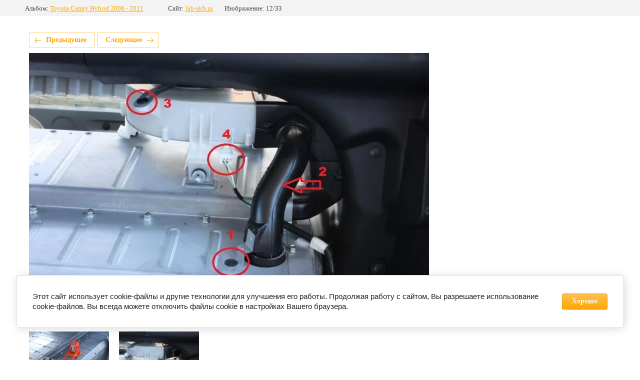

--- FILE ---
content_type: text/html; charset=utf-8
request_url: https://lab-akb.ru/poleznoe/photo/569272861
body_size: 2802
content:
			
	
	
	




	






	<!doctype html>
	<html lang="ru">
	<head>
		<meta charset="UTF-8">
		<meta name="robots" content="all"/>
		<title>12</title>
<!-- assets.top -->
<script src="/g/libs/nocopy/1.0.0/nocopy.for.all.js" ></script>
<meta property="og:type" content="website">
<meta property="og:url" content="https://lab-akb.ru/poleznoe/photo/569272861">
<meta property="og:site_name" content="лаборатория регенерации аккумуляторов">
<meta property="fb:admins" content="https://www.facebook.com/profile.php?id=100001650969730">
<meta property="fb:pages" content="https://www.facebook.com/labAKB/?modal=admin_todo_tour">
<meta property="vk:app_id" content="https://vk.com/labakb">
<meta name="twitter:card" content="summary">
<!-- /assets.top -->

		<meta http-equiv="Content-Type" content="text/html; charset=UTF-8" />
		<meta name="description" content="12" />
		<meta name="keywords" content="12" />
		<meta name="viewport" content="width=device-width, initial-scale=1.0, maximum-scale=1.0, user-scalable=no">
		
            <!-- 46b9544ffa2e5e73c3c971fe2ede35a5 -->
            <script src='/shared/s3/js/lang/ru.js'></script>
            <script src='/shared/s3/js/common.min.js'></script>
        <link rel='stylesheet' type='text/css' href='/shared/s3/css/calendar.css' /><link rel='stylesheet' type='text/css' href='/shared/highslide-4.1.13/highslide.min.css'/>
<script type='text/javascript' src='/shared/highslide-4.1.13/highslide-full.packed.js'></script>
<script type='text/javascript'>
hs.graphicsDir = '/shared/highslide-4.1.13/graphics/';
hs.outlineType = null;
hs.showCredits = false;
hs.lang={cssDirection:'ltr',loadingText:'Загрузка...',loadingTitle:'Кликните чтобы отменить',focusTitle:'Нажмите чтобы перенести вперёд',fullExpandTitle:'Увеличить',fullExpandText:'Полноэкранный',previousText:'Предыдущий',previousTitle:'Назад (стрелка влево)',nextText:'Далее',nextTitle:'Далее (стрелка вправо)',moveTitle:'Передвинуть',moveText:'Передвинуть',closeText:'Закрыть',closeTitle:'Закрыть (Esc)',resizeTitle:'Восстановить размер',playText:'Слайд-шоу',playTitle:'Слайд-шоу (пробел)',pauseText:'Пауза',pauseTitle:'Приостановить слайд-шоу (пробел)',number:'Изображение %1/%2',restoreTitle:'Нажмите чтобы посмотреть картинку, используйте мышь для перетаскивания. Используйте клавиши вперёд и назад'};</script>
<link rel="icon" href="/favicon.ico" type="image/vnd.microsoft.icon">

<!--s3_require-->
<link rel="stylesheet" href="/g/basestyle/1.0.1/gallery2/gallery2.css" type="text/css"/>
<link rel="stylesheet" href="/g/basestyle/1.0.1/user/user.css" type="text/css"/>
<link rel="stylesheet" href="/g/basestyle/1.0.1/cookie.message/cookie.message.css" type="text/css"/>
<link rel="stylesheet" href="/g/basestyle/1.0.1/gallery2/gallery2.orange.css" type="text/css"/>
<script type="text/javascript" src="/g/basestyle/1.0.1/gallery2/gallery2.js" async></script>
<link rel="stylesheet" href="/g/basestyle/1.0.1/user/user.orange.css" type="text/css"/>
<script type="text/javascript" src="/g/basestyle/1.0.1/user/user.js"></script>
<link rel="stylesheet" href="/g/basestyle/1.0.1/cookie.message/cookie.message.orange.css" type="text/css"/>
<script type="text/javascript" src="/g/basestyle/1.0.1/cookie.message/cookie.message.js" async></script>
<!--/s3_require-->

	</head>
	<body>
		<div class="g-page g-page-gallery2 g-page-gallery2--photo">

		
		
			<div class="g-panel g-panel--fill g-panel--no-rounded g-panel--fixed-top">
	<div class="g-gallery2-info ">
					<div class="g-gallery2-info__item">
				<div class="g-gallery2-info__item-label">Альбом:</div>
				<a href="/poleznoe/album/toyota-camry-hybrid-2006-2011" class="g-gallery2-info__item-value">Toyota Camry Hybrid 2006 - 2011</a>
			</div>
				<div class="g-gallery2-info__item">
			<div class="g-gallery2-info__item-label">Сайт:</div>
			<a href="//lab-akb.ru" class="g-gallery2-info__item-value">lab-akb.ru</a>

			<div class="g-gallery2-info__item-label">Изображение: 12/33</div>
		</div>
	</div>
</div>
			<h1></h1>
			
										
										
			
			
			<a href="/poleznoe/photo/569272661" class="g-button g-button--invert g-button--arr-left">Предыдущее</a>
			<a href="/poleznoe/photo/569273061" class="g-button g-button--invert g-button--arr-right">Следующее</a>

			
			<div class="g-gallery2-preview ">
	<img src="/thumb/2/ei6EGhjVj20S-UNFEdVLiw/800r600/d/12_6.jpg">
</div>

			
			<a href="/poleznoe/photo/569272661" class="g-gallery2-thumb g-gallery2-thumb--prev">
	<span class="g-gallery2-thumb__image"><img src="/thumb/2/0i01oZpbVVirAZhfBpCOGQ/160r120/d/11_7.jpg"></span>
	<span class="g-link g-link--arr-left">Предыдущее</span>
</a>
			
			<a href="/poleznoe/photo/569273061" class="g-gallery2-thumb g-gallery2-thumb--next">
	<span class="g-gallery2-thumb__image"><img src="/thumb/2/7GhhL24Dyfrkne5wb-Loaw/160r120/d/13_5.jpg"></span>
	<span class="g-link g-link--arr-right">Следующее</span>
</a>
			
			<div class="g-line"><a href="/poleznoe/album/toyota-camry-hybrid-2006-2011" class="g-button g-button--invert">Вернуться в галерею</a></div>

		
			</div>

	
<!-- assets.bottom -->
<!-- </noscript></script></style> -->
<script src="/my/s3/js/site.min.js?1769681696" ></script>
<script src="https://cp.onicon.ru/loader/5b83bf04b887eefa6c8b4573.js" data-auto async></script>
<script >/*<![CDATA[*/
var megacounter_key="14a2ffe2f3ec6b58cf6d0abce0509729";
(function(d){
    var s = d.createElement("script");
    s.src = "//counter.megagroup.ru/loader.js?"+new Date().getTime();
    s.async = true;
    d.getElementsByTagName("head")[0].appendChild(s);
})(document);
/*]]>*/</script>


					<!--noindex-->
		<div id="s3-cookie-message" class="s3-cookie-message-wrap">
			<div class="s3-cookie-message">
				<div class="s3-cookie-message__text">
					Этот сайт использует cookie-файлы и другие технологии для улучшения его работы. Продолжая работу с сайтом, Вы разрешаете использование cookie-файлов. Вы всегда можете отключить файлы cookie в настройках Вашего браузера.
				</div>
				<div class="s3-cookie-message__btn">
					<div id="s3-cookie-message__btn" class="g-button">
						Хорошо
					</div>
				</div>
			</div>
		</div>
		<!--/noindex-->
	
<script >/*<![CDATA[*/
$ite.start({"sid":2129104,"vid":2143910,"aid":2525814,"stid":4,"cp":21,"active":true,"domain":"lab-akb.ru","lang":"ru","trusted":false,"debug":false,"captcha":3,"onetap":[{"provider":"vkontakte","provider_id":"51966575","code_verifier":"zzAVwY03YkQMhzNUzjI2ZNlN2mM2MFNIUJTxxhxGkMT"}]});
/*]]>*/</script>
<!-- /assets.bottom -->
</body>
	</html>


--- FILE ---
content_type: text/javascript
request_url: https://counter.megagroup.ru/14a2ffe2f3ec6b58cf6d0abce0509729.js?r=&s=1280*720*24&u=https%3A%2F%2Flab-akb.ru%2Fpoleznoe%2Fphoto%2F569272861&t=12&fv=0,0&en=1&rld=0&fr=0&callback=_sntnl1769780079696&1769780079696
body_size: 87
content:
//:1
_sntnl1769780079696({date:"Fri, 30 Jan 2026 13:34:39 GMT", res:"1"})